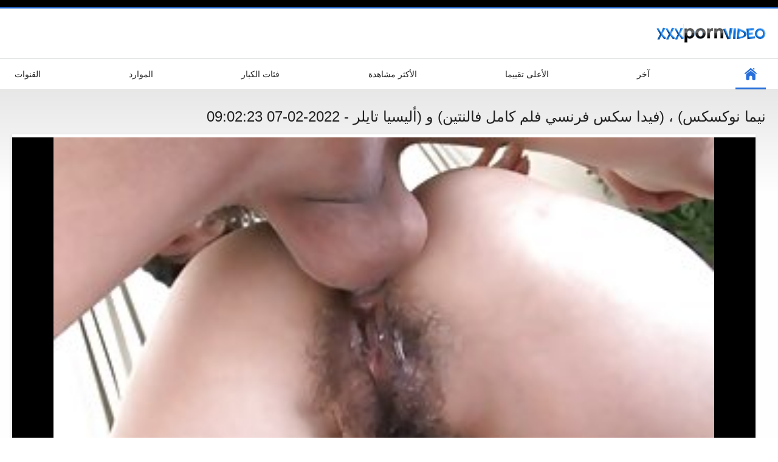

--- FILE ---
content_type: text/html; charset=UTF-8
request_url: https://ar.matorke.sbs/video/162/%D9%86%D9%8A%D9%85%D8%A7-%D9%86%D9%88%D9%83%D8%B3%D9%83%D8%B3-%D9%81%D9%8A%D8%AF%D8%A7-%D8%B3%D9%83%D8%B3-%D9%81%D8%B1%D9%86%D8%B3%D9%8A-%D9%81%D9%84%D9%85-%D9%83%D8%A7%D9%85%D9%84-%D9%81%D8%A7%D9%84%D9%86%D8%AA%D9%8A%D9%86-%D9%88-%D8%A3%D9%84%D9%8A%D8%B3%D9%8A%D8%A7-%D8%AA%D8%A7%D9%8A%D9%84%D8%B1
body_size: 6744
content:
<!DOCTYPE html>
<html lang="ar" dir="rtl"><head><style>.rating, .duration, .added, .views, .videos{color:#000 !important;}
.block-details .item span {color:#000 !important;}</style>
<title>نيما نوكسكس) ، (فيدا سكس فرنسي فلم كامل فالنتين) و (أليسيا تايلر</title>
<meta http-equiv="Content-Type" content="text/html; charset=utf-8">
<meta name="description" content="النجوم الإباحية نيما نوكسكس ، فيدا فالنتين و أليسيا تايلر وضعت معا العربدة كبيرة مع سكس فرنسي فلم كامل اثنين من الأصدقاء السود. المواقف الجنسية لكل ذوق مع هؤلاء الخبراء الإباحية الثلاثة.">
<meta name="keywords" content="الاباحية الحرة من الصعب الاباحية مجانا الأفلام الإباحية الجنس على الانترنت ">
<meta name="viewport" content="width=device-width, initial-scale=1">
<link rel="icon" href="/favicon.ico" type="image/x-icon">
<link rel="shortcut icon" href="/files/favicon.ico" type="image/x-icon">
<link href="/static/all-responsive-white.css?v=7.6" rel="stylesheet" type="text/css">
<base target="_blank">
<link href="https://ar.matorke.sbs/video/162/نيما-نوكسكس-فيدا-سكس-فرنسي-فلم-كامل-فالنتين-و-أليسيا-تايلر/" rel="canonical">
<style>.item .img img:first-child {width: 100%;}</style></head>
<body class="no-touch">
<div class="top-links">

</div>
<div class="container">
<div class="header">
<div class="logo">
<a href="/"><img width="181" height="42" src="/files/logo.png" alt="الاباحية الحرة "></a>
</div>


</div>
<nav>
<div class="navigation">
<button title="menu" class="button">
<span class="icon">
<span class="ico-bar"></span>
<span class="ico-bar"></span>
<span class="ico-bar"></span>
</span>
</button>
<ul class="primary">
<li class="selected">
<a href="/" id="item1">الصفحة الرئيسية </a>
</li>
<li>
<a href="/latest-updates.html" id="item2">آخر </a>
</li>
<li>
<a href="/top-rated.html" id="item3">الأعلى تقييما </a>
</li>
<li>
<a href="/most-popular.html" id="item4">الأكثر مشاهدة </a>
</li>

<li>
<a href="/categories.html" id="item6">فئات الكبار </a>
</li>
<li>
<a href="/sites.html" id="item7">الموارد </a>
</li>


<li>
<a href="/tags.html" id="item10">القنوات </a>
</li>

</ul>
<ul class="secondary">
</ul>
</div>
</nav>

<div class="content">

<div class="headline">
<h1>نيما نوكسكس) ، (فيدا سكس فرنسي فلم كامل فالنتين) و (أليسيا تايلر - 2022-02-07 09:02:23</h1>
</div>
<div class="block-video">
<div class="video-holder">
<div class="player">
<div class="player-holder">
<style>.play21 { padding-bottom: 50%; position: relative; overflow:hidden; clear: both; margin: 5px 0;}
.play21 video { position: absolute; top: 0; left: 0; width: 100%; height: 100%; background-color: #000; }</style>
<div class="play21">
<video preload="none" controls poster="https://ar.matorke.sbs/media/thumbs/2/v00162.jpg?1644224543"><source src="https://vs10.videosrc.net/s/6/64/64b25d1f3e5f53ef3dc11ed38051edcd.mp4?md5=dSw0A8AeAGxXBZl5XJgrhQ&expires=1764960032" type="video/mp4"/></video>
						</div>

</div>
</div>

<div class="video-info">
<div class="info-holder">

<div id="tab_video_info" class="tab-content" style="display: block;">
<div class="block-details">
<div class="info">
<div class="item">
<span>المدة : <em>03:34</em></span>
<span>المشاهدات : <em>5546</em></span>
<span>المقدمة : <em>2022-02-07 09:02:23</em></span>
</div>
<div class="item">
الوصف :
<em>النجوم الإباحية نيما نوكسكس ، فيدا فالنتين و أليسيا تايلر وضعت معا العربدة كبيرة مع سكس فرنسي فلم كامل اثنين من الأصدقاء السود. المواقف الجنسية لكل ذوق مع هؤلاء الخبراء الإباحية الثلاثة., 2022-02-07 09:02:23</em>
</div>

<div class="item">
فئة الموقع : 
<a href="/category/double_penetration/" title="">اختراق مزدوج</a> <a href="/category/asian/" title="">الآسيوية مثير</a> <a href="/category/japanese/" title="">مثير اليابانية</a> 
</div>
<div class="item">
علامات: 
<a href="/tag/101/" title="">سكس فرنسي فلم كامل</a> 
</div>



</div>
</div>
</div>




</div>
</div>
</div>
</div>
<div class="related-videos" id="list_videos_related_videos">
<ul class="list-sort" id="list_videos_related_videos_filter_list">
<li><span>فيديو مثير ذات الصلة </span></li>


</ul>
<div class="box">
<div class="list-videos">
<div class="margin-fix" id="list_videos_related_videos_items">
<div class="item">
<a href="/video/7101/%D9%81%D8%B1%D9%86%D8%B3%D8%A7-%D9%81%D9%8A%D9%84%D9%85-%D9%81%D8%B1%D9%86%D8%B3%D9%8A-%D8%AC%D9%86%D8%B3-%D8%A7%D9%84%D8%B2%D9%81%D8%A7%D9%81/" title="فرنسا فيلم فرنسي جنس الزفاف - 2022-02-04 09:03:33" data-rt="" class="thumb-link">
<div class="img">
<img class="thumb lazy-load" src="https://ar.matorke.sbs/media/thumbs/1/v07101.jpg?1643965413" alt="فرنسا فيلم فرنسي جنس الزفاف - 2022-02-04 09:03:33" data-cnt="10"  width="320" height="180" style="display: block;">
<span class="ico-fav-0 " title="أضف إلى المفضلة " data-fav-relvideo-id="40325" data-fav-type="0"></span>
<span class="ico-fav-1 " title="مشاهدة على الانترنت في وقت لاحق " data-fav-relvideo-id="40325" data-fav-type="1"></span>
<span class="is-hd">هد </span>
</div>
<strong class="title">
فرنسا فيلم فرنسي جنس ... - 2022-02-04 09:03:33
</strong>
<div class="wrap">
<div class="duration">07:41</div>
<div class="rating positive">
320
</div>
</div>
<div class="wrap">
<div class="added"><em>2022-02-04 09:03:33</em></div>
<div class="views">9183</div>
</div>
</a>
</div><div class="item">
<a href="https://ar.matorke.sbs/link.php" title="بقالة افلام سكس مترجم اكشن بوي بب - 2022-03-22 03:02:06" data-rt="" class="thumb-link">
<div class="img">
<img class="thumb lazy-load" src="https://ar.matorke.sbs/media/thumbs/7/v06317.jpg?1647918126" alt="بقالة افلام سكس مترجم اكشن بوي بب - 2022-03-22 03:02:06" data-cnt="10"  width="320" height="180" style="display: block;">
<span class="ico-fav-0 " title="أضف إلى المفضلة " data-fav-relvideo-id="40325" data-fav-type="0"></span>
<span class="ico-fav-1 " title="مشاهدة على الانترنت في وقت لاحق " data-fav-relvideo-id="40325" data-fav-type="1"></span>
<span class="is-hd">هد </span>
</div>
<strong class="title">
بقالة افلام سكس مترج ... - 2022-03-22 03:02:06
</strong>
<div class="wrap">
<div class="duration">15:51</div>
<div class="rating positive">
350
</div>
</div>
<div class="wrap">
<div class="added"><em>2022-03-22 03:02:06</em></div>
<div class="views">10440</div>
</div>
</a>
</div><div class="item">
<a href="https://ar.matorke.sbs/link.php" title="جميلة بو ديريك فلم جنس سوري الرياء لها شعر كس على الشاطئ - 2022-03-18 00:02:54" data-rt="" class="thumb-link">
<div class="img">
<img class="thumb lazy-load" src="https://ar.matorke.sbs/media/thumbs/2/v08852.jpg?1647561774" alt="جميلة بو ديريك فلم جنس سوري الرياء لها شعر كس على الشاطئ - 2022-03-18 00:02:54" data-cnt="10"  width="320" height="180" style="display: block;">
<span class="ico-fav-0 " title="أضف إلى المفضلة " data-fav-relvideo-id="40325" data-fav-type="0"></span>
<span class="ico-fav-1 " title="مشاهدة على الانترنت في وقت لاحق " data-fav-relvideo-id="40325" data-fav-type="1"></span>
<span class="is-hd">هد </span>
</div>
<strong class="title">
جميلة بو ديريك فلم ج ... - 2022-03-18 00:02:54
</strong>
<div class="wrap">
<div class="duration">12:53</div>
<div class="rating positive">
643
</div>
</div>
<div class="wrap">
<div class="added"><em>2022-03-18 00:02:54</em></div>
<div class="views">19639</div>
</div>
</a>
</div><div class="item">
<a href="/video/7724/%D8%B3%D9%88%D8%A8%D8%B1-%D8%A7%D9%84%D8%B3%D8%A7%D8%AE%D9%86%D8%A9-%D8%A7%D9%84%D9%85%D8%A4%D8%AE%D8%B1-%D9%81%D8%AA%D8%A7%D8%A9-%D8%A7%D9%84%D9%87%D9%8A%D9%85%D9%86%D8%A9-%D8%A7%D9%84%D8%AF%D9%88%D8%B1%D8%A9-%D9%85%D8%B9-%D8%A7%D9%84%D8%B4%D8%B1%D8%AC-%D8%B9%D8%A8%D8%A7-%D9%81%D9%8A%D9%84%D9%85-%D8%B7%D9%88%D9%8A%D9%84-%D8%AC%D9%86%D8%B3-%D9%88-%D8%B3%D9%84%D8%A7%D8%B3%D9%84/" title="سوبر الساخنة المؤخر فتاة الهيمنة الدورة مع الشرج عبا فيلم طويل جنس و سلاسل - 2022-02-18 02:03:04" data-rt="" class="thumb-link">
<div class="img">
<img class="thumb lazy-load" src="https://ar.matorke.sbs/media/thumbs/4/v07724.jpg?1645149784" alt="سوبر الساخنة المؤخر فتاة الهيمنة الدورة مع الشرج عبا فيلم طويل جنس و سلاسل - 2022-02-18 02:03:04" data-cnt="10"  width="320" height="180" style="display: block;">
<span class="ico-fav-0 " title="أضف إلى المفضلة " data-fav-relvideo-id="40325" data-fav-type="0"></span>
<span class="ico-fav-1 " title="مشاهدة على الانترنت في وقت لاحق " data-fav-relvideo-id="40325" data-fav-type="1"></span>
<span class="is-hd">هد </span>
</div>
<strong class="title">
سوبر الساخنة المؤخر  ... - 2022-02-18 02:03:04
</strong>
<div class="wrap">
<div class="duration">09:11</div>
<div class="rating positive">
1236
</div>
</div>
<div class="wrap">
<div class="added"><em>2022-02-18 02:03:04</em></div>
<div class="views">38009</div>
</div>
</a>
</div><div class="item">
<a href="https://ar.matorke.sbs/link.php" title="الهواة زوجين فلم جنس سوري على الأريكة - 2022-02-04 23:33:03" data-rt="" class="thumb-link">
<div class="img">
<img class="thumb lazy-load" src="https://ar.matorke.sbs/media/thumbs/6/v03036.jpg?1644017583" alt="الهواة زوجين فلم جنس سوري على الأريكة - 2022-02-04 23:33:03" data-cnt="10"  width="320" height="180" style="display: block;">
<span class="ico-fav-0 " title="أضف إلى المفضلة " data-fav-relvideo-id="40325" data-fav-type="0"></span>
<span class="ico-fav-1 " title="مشاهدة على الانترنت في وقت لاحق " data-fav-relvideo-id="40325" data-fav-type="1"></span>
<span class="is-hd">هد </span>
</div>
<strong class="title">
الهواة زوجين فلم جنس ... - 2022-02-04 23:33:03
</strong>
<div class="wrap">
<div class="duration">06:17</div>
<div class="rating positive">
723
</div>
</div>
<div class="wrap">
<div class="added"><em>2022-02-04 23:33:03</em></div>
<div class="views">22215</div>
</div>
</a>
</div><div class="item">
<a href="/video/5919/%D8%A7%D9%84%D9%85%D9%84%D8%A7%D8%A8%D8%B3-%D8%A7%D9%84%D8%AF%D8%A7%D8%AE%D9%84%D9%8A%D8%A9-%D8%B9%D9%84%D9%89-%D8%A7%D9%84%D8%A3%D8%B1%D9%8A%D9%83%D8%A9-%D9%81%D9%8A%D9%84%D9%85-%D8%B3%D9%83%D8%B3-%D9%84%D8%A8%D9%86%D8%A7%D9%86%D9%8A-%D9%81%D9%8A%D8%AF%D9%8A%D9%88/" title="الملابس الداخلية على الأريكة فيلم سكس لبناني فيديو - 2022-02-10 01:18:15" data-rt="" class="thumb-link">
<div class="img">
<img class="thumb lazy-load" src="https://ar.matorke.sbs/media/thumbs/9/v05919.jpg?1644455895" alt="الملابس الداخلية على الأريكة فيلم سكس لبناني فيديو - 2022-02-10 01:18:15" data-cnt="10"  width="320" height="180" style="display: block;">
<span class="ico-fav-0 " title="أضف إلى المفضلة " data-fav-relvideo-id="40325" data-fav-type="0"></span>
<span class="ico-fav-1 " title="مشاهدة على الانترنت في وقت لاحق " data-fav-relvideo-id="40325" data-fav-type="1"></span>
<span class="is-hd">هد </span>
</div>
<strong class="title">
الملابس الداخلية على ... - 2022-02-10 01:18:15
</strong>
<div class="wrap">
<div class="duration">08:06</div>
<div class="rating positive">
707
</div>
</div>
<div class="wrap">
<div class="added"><em>2022-02-10 01:18:15</em></div>
<div class="views">21790</div>
</div>
</a>
</div><div class="item">
<a href="https://ar.matorke.sbs/link.php" title="شقراء فلم طويل جنس يجعل الزوج الثلاثي مع الجمال الجديد - 2022-02-05 13:18:06" data-rt="" class="thumb-link">
<div class="img">
<img class="thumb lazy-load" src="https://ar.matorke.sbs/media/thumbs/0/v07670.jpg?1644067086" alt="شقراء فلم طويل جنس يجعل الزوج الثلاثي مع الجمال الجديد - 2022-02-05 13:18:06" data-cnt="10"  width="320" height="180" style="display: block;">
<span class="ico-fav-0 " title="أضف إلى المفضلة " data-fav-relvideo-id="40325" data-fav-type="0"></span>
<span class="ico-fav-1 " title="مشاهدة على الانترنت في وقت لاحق " data-fav-relvideo-id="40325" data-fav-type="1"></span>
<span class="is-hd">هد </span>
</div>
<strong class="title">
شقراء فلم طويل جنس ي ... - 2022-02-05 13:18:06
</strong>
<div class="wrap">
<div class="duration">14:18</div>
<div class="rating positive">
3199
</div>
</div>
<div class="wrap">
<div class="added"><em>2022-02-05 13:18:06</em></div>
<div class="views">98168</div>
</div>
</a>
</div><div class="item">
<a href="/video/7243/%D9%85%D9%81%D9%84%D8%B3-%D9%85%D8%B9%D9%84%D9%85-%D9%81%D9%8A%D9%84%D9%85-%D9%81%D8%B1%D9%86%D8%B3%D9%8A-%D8%B1%D9%88%D9%85%D8%A7%D9%86%D8%B3%D9%8A-%D8%B3%D9%83%D8%B3-%D8%A5%D9%8A%D9%85%D8%A7-%D8%B3%D8%AA%D8%A7%D8%B1-%D8%B3%D8%AE%D9%8A%D9%81-%D9%84%D9%87%D8%A7-%D8%A7%D9%84%D8%B7%D8%A7%D9%84%D8%A8/" title="مفلس معلم فيلم فرنسي رومانسي سكس إيما ستار سخيف لها الطالب - 2022-02-20 00:33:38" data-rt="" class="thumb-link">
<div class="img">
<img class="thumb lazy-load" src="https://ar.matorke.sbs/media/thumbs/3/v07243.jpg?1645317218" alt="مفلس معلم فيلم فرنسي رومانسي سكس إيما ستار سخيف لها الطالب - 2022-02-20 00:33:38" data-cnt="10"  width="320" height="180" style="display: block;">
<span class="ico-fav-0 " title="أضف إلى المفضلة " data-fav-relvideo-id="40325" data-fav-type="0"></span>
<span class="ico-fav-1 " title="مشاهدة على الانترنت في وقت لاحق " data-fav-relvideo-id="40325" data-fav-type="1"></span>
<span class="is-hd">هد </span>
</div>
<strong class="title">
مفلس معلم فيلم فرنسي ... - 2022-02-20 00:33:38
</strong>
<div class="wrap">
<div class="duration">01:22</div>
<div class="rating positive">
303
</div>
</div>
<div class="wrap">
<div class="added"><em>2022-02-20 00:33:38</em></div>
<div class="views">9348</div>
</div>
</a>
</div><div class="item">
<a href="https://ar.matorke.sbs/link.php" title="فتاة آسيوية موانئ فلم جنسي رومنسي دبي من قبل 2 أسود الديوك - 2022-03-21 02:32:22" data-rt="" class="thumb-link">
<div class="img">
<img class="thumb lazy-load" src="https://ar.matorke.sbs/media/thumbs/5/v05065.jpg?1647829942" alt="فتاة آسيوية موانئ فلم جنسي رومنسي دبي من قبل 2 أسود الديوك - 2022-03-21 02:32:22" data-cnt="10"  width="320" height="180" style="display: block;">
<span class="ico-fav-0 " title="أضف إلى المفضلة " data-fav-relvideo-id="40325" data-fav-type="0"></span>
<span class="ico-fav-1 " title="مشاهدة على الانترنت في وقت لاحق " data-fav-relvideo-id="40325" data-fav-type="1"></span>
<span class="is-hd">هد </span>
</div>
<strong class="title">
فتاة آسيوية موانئ فل ... - 2022-03-21 02:32:22
</strong>
<div class="wrap">
<div class="duration">06:39</div>
<div class="rating positive">
792
</div>
</div>
<div class="wrap">
<div class="added"><em>2022-03-21 02:32:22</em></div>
<div class="views">24458</div>
</div>
</a>
</div><div class="item">
<a href="https://ar.matorke.sbs/link.php" title="سمراء وقحة مع فقاعات كبيرة وجه يحصل فيلم جنس واثارة و الداعر مارس الجنس - 2022-02-06 19:47:38" data-rt="" class="thumb-link">
<div class="img">
<img class="thumb lazy-load" src="https://ar.matorke.sbs/media/thumbs/3/v09683.jpg?1644176858" alt="سمراء وقحة مع فقاعات كبيرة وجه يحصل فيلم جنس واثارة و الداعر مارس الجنس - 2022-02-06 19:47:38" data-cnt="10"  width="320" height="180" style="display: block;">
<span class="ico-fav-0 " title="أضف إلى المفضلة " data-fav-relvideo-id="40325" data-fav-type="0"></span>
<span class="ico-fav-1 " title="مشاهدة على الانترنت في وقت لاحق " data-fav-relvideo-id="40325" data-fav-type="1"></span>
<span class="is-hd">هد </span>
</div>
<strong class="title">
سمراء وقحة مع فقاعات ... - 2022-02-06 19:47:38
</strong>
<div class="wrap">
<div class="duration">09:14</div>
<div class="rating positive">
1100
</div>
</div>
<div class="wrap">
<div class="added"><em>2022-02-06 19:47:38</em></div>
<div class="views">33997</div>
</div>
</a>
</div><div class="item">
<a href="https://ar.matorke.sbs/link.php" title="المطاردة الساخنة-المشهد فلم رعب جنس 1 - 2022-02-14 02:31:52" data-rt="" class="thumb-link">
<div class="img">
<img class="thumb lazy-load" src="https://ar.matorke.sbs/media/thumbs/2/v00552.jpg?1644805912" alt="المطاردة الساخنة-المشهد فلم رعب جنس 1 - 2022-02-14 02:31:52" data-cnt="10"  width="320" height="180" style="display: block;">
<span class="ico-fav-0 " title="أضف إلى المفضلة " data-fav-relvideo-id="40325" data-fav-type="0"></span>
<span class="ico-fav-1 " title="مشاهدة على الانترنت في وقت لاحق " data-fav-relvideo-id="40325" data-fav-type="1"></span>
<span class="is-hd">هد </span>
</div>
<strong class="title">
المطاردة الساخنة-الم ... - 2022-02-14 02:31:52
</strong>
<div class="wrap">
<div class="duration">05:21</div>
<div class="rating positive">
404
</div>
</div>
<div class="wrap">
<div class="added"><em>2022-02-14 02:31:52</em></div>
<div class="views">12496</div>
</div>
</a>
</div><div class="item">
<a href="https://ar.matorke.sbs/link.php" title="أكثر فلم مكسيكي جنس متعة سيئة في ولاية اريزونا - 2022-03-27 02:03:32" data-rt="" class="thumb-link">
<div class="img">
<img class="thumb lazy-load" src="https://ar.matorke.sbs/media/thumbs/5/v07105.jpg?1648346612" alt="أكثر فلم مكسيكي جنس متعة سيئة في ولاية اريزونا - 2022-03-27 02:03:32" data-cnt="10"  width="320" height="180" style="display: block;">
<span class="ico-fav-0 " title="أضف إلى المفضلة " data-fav-relvideo-id="40325" data-fav-type="0"></span>
<span class="ico-fav-1 " title="مشاهدة على الانترنت في وقت لاحق " data-fav-relvideo-id="40325" data-fav-type="1"></span>
<span class="is-hd">هد </span>
</div>
<strong class="title">
أكثر فلم مكسيكي جنس  ... - 2022-03-27 02:03:32
</strong>
<div class="wrap">
<div class="duration">08:00</div>
<div class="rating positive">
522
</div>
</div>
<div class="wrap">
<div class="added"><em>2022-03-27 02:03:32</em></div>
<div class="views">16152</div>
</div>
</a>
</div><div class="item">
<a href="https://ar.matorke.sbs/link.php" title="فيلم ليلة يتحول إلى رومانسية الجنس فيلم جنس كامل مترجم الشرجي - 2022-02-05 01:17:45" data-rt="" class="thumb-link">
<div class="img">
<img class="thumb lazy-load" src="https://ar.matorke.sbs/media/thumbs/9/v04889.jpg?1644023865" alt="فيلم ليلة يتحول إلى رومانسية الجنس فيلم جنس كامل مترجم الشرجي - 2022-02-05 01:17:45" data-cnt="10"  width="320" height="180" style="display: block;">
<span class="ico-fav-0 " title="أضف إلى المفضلة " data-fav-relvideo-id="40325" data-fav-type="0"></span>
<span class="ico-fav-1 " title="مشاهدة على الانترنت في وقت لاحق " data-fav-relvideo-id="40325" data-fav-type="1"></span>
<span class="is-hd">هد </span>
</div>
<strong class="title">
فيلم ليلة يتحول إلى  ... - 2022-02-05 01:17:45
</strong>
<div class="wrap">
<div class="duration">08:00</div>
<div class="rating positive">
702
</div>
</div>
<div class="wrap">
<div class="added"><em>2022-02-05 01:17:45</em></div>
<div class="views">21718</div>
</div>
</a>
</div><div class="item">
<a href="/video/486/%D8%A7%D9%84%D8%B1%D9%81-%D8%A7%D9%84%D8%B9%D9%84%D9%88%D9%8A-%D9%86%D8%A7%D8%A6%D8%A8-%D8%A7%D9%84%D8%B1%D8%A6%D9%8A%D8%B3-%D9%81%D9%84%D9%85-%D8%AC%D9%86%D8%B3-%D9%85%D8%A8%D8%A7%D8%B4%D8%B1-%D8%A7%D9%84%D9%85%D8%B5%D8%A7%D8%B5%D9%88%D9%86/" title="الرف العلوي نائب الرئيس فلم جنس مباشر المصاصون - 2022-02-07 02:17:16" data-rt="" class="thumb-link">
<div class="img">
<img class="thumb lazy-load" src="https://ar.matorke.sbs/media/thumbs/6/v00486.jpg?1644200236" alt="الرف العلوي نائب الرئيس فلم جنس مباشر المصاصون - 2022-02-07 02:17:16" data-cnt="10"  width="320" height="180" style="display: block;">
<span class="ico-fav-0 " title="أضف إلى المفضلة " data-fav-relvideo-id="40325" data-fav-type="0"></span>
<span class="ico-fav-1 " title="مشاهدة على الانترنت في وقت لاحق " data-fav-relvideo-id="40325" data-fav-type="1"></span>
<span class="is-hd">هد </span>
</div>
<strong class="title">
الرف العلوي نائب الر ... - 2022-02-07 02:17:16
</strong>
<div class="wrap">
<div class="duration">02:59</div>
<div class="rating positive">
773
</div>
</div>
<div class="wrap">
<div class="added"><em>2022-02-07 02:17:16</em></div>
<div class="views">23968</div>
</div>
</a>
</div><div class="item">
<a href="/video/9888/%D9%86%D8%AF%D8%A7%D8%A1-%D8%A7%D9%81%D9%84%D8%A7%D9%85-%D8%AF%D8%B1%D8%A7%D9%85%D8%A7-%D8%B3%D9%83%D8%B3-%D9%85%D8%AA%D8%B1%D8%AC%D9%85-%D8%A7%D9%84%D8%AC%D9%86%D8%B3-%D8%A7%D9%84%D8%A5%D8%A8%D8%A7%D8%AD%D9%8A%D8%A9-%D9%86%D9%85%D9%88%D8%B0%D8%AC-%D9%85%D8%B9-%D9%85%D8%B3%D8%AA%D9%86%D9%82%D8%B9-%D8%A7%D9%84%D8%AD%D9%85%D8%A7%D8%B1-%D8%A7%D9%84%D8%B3%D8%A7%D8%AE%D9%86%D8%A9-%D9%85%D8%A7%D8%AF%D9%8A%D8%B3%D9%88%D9%86-%D8%A7%D8%B1%D8%AA%D9%81%D8%B9-%D8%A7%D9%86%D8%AA%D9%82%D8%AF-%D8%A7%D9%84%D9%85%D8%AA%D8%B4%D8%AF%D8%AF%D9%8A%D9%86/" title="نداء افلام دراما سكس مترجم الجنس الإباحية نموذج مع مستنقع الحمار الساخنة ماديسون ارتفع انتقد المتشددين - 2022-02-05 18:18:44" data-rt="" class="thumb-link">
<div class="img">
<img class="thumb lazy-load" src="https://ar.matorke.sbs/media/thumbs/8/v09888.jpg?1644085124" alt="نداء افلام دراما سكس مترجم الجنس الإباحية نموذج مع مستنقع الحمار الساخنة ماديسون ارتفع انتقد المتشددين - 2022-02-05 18:18:44" data-cnt="10"  width="320" height="180" style="display: block;">
<span class="ico-fav-0 " title="أضف إلى المفضلة " data-fav-relvideo-id="40325" data-fav-type="0"></span>
<span class="ico-fav-1 " title="مشاهدة على الانترنت في وقت لاحق " data-fav-relvideo-id="40325" data-fav-type="1"></span>
<span class="is-hd">هد </span>
</div>
<strong class="title">
نداء افلام دراما سكس ... - 2022-02-05 18:18:44
</strong>
<div class="wrap">
<div class="duration">01:36</div>
<div class="rating positive">
542
</div>
</div>
<div class="wrap">
<div class="added"><em>2022-02-05 18:18:44</em></div>
<div class="views">16868</div>
</div>
</a>
</div><div class="item">
<a href="/video/9498/%D9%85%D8%B1%D8%A7%D9%87%D9%82-%D8%A7%D9%81%D9%84%D8%A7%D9%85-%D8%B3%D9%8A%D9%86%D9%85%D8%A7-%D8%B3%D9%83%D8%B3-%D8%AA%D8%B1%D9%83%D9%8A-%D8%A8%D8%B1%D9%8A%D8%B7%D8%A7%D9%86%D9%8A/" title="مراهق افلام سينما سكس تركي بريطاني - 2022-02-05 08:47:52" data-rt="" class="thumb-link">
<div class="img">
<img class="thumb lazy-load" src="https://ar.matorke.sbs/media/thumbs/8/v09498.jpg?1644050872" alt="مراهق افلام سينما سكس تركي بريطاني - 2022-02-05 08:47:52" data-cnt="10"  width="320" height="180" style="display: block;">
<span class="ico-fav-0 " title="أضف إلى المفضلة " data-fav-relvideo-id="40325" data-fav-type="0"></span>
<span class="ico-fav-1 " title="مشاهدة على الانترنت في وقت لاحق " data-fav-relvideo-id="40325" data-fav-type="1"></span>
<span class="is-hd">هد </span>
</div>
<strong class="title">
مراهق افلام سينما سك ... - 2022-02-05 08:47:52
</strong>
<div class="wrap">
<div class="duration">05:33</div>
<div class="rating positive">
312
</div>
</div>
<div class="wrap">
<div class="added"><em>2022-02-05 08:47:52</em></div>
<div class="views">9731</div>
</div>
</a>
</div><div class="item">
<a href="/video/3665/%D8%AA%D8%AC%D9%85%D9%8A%D8%B9-%D9%81%D9%84%D9%85-%D8%AC%D9%86%D8%B3-%D8%B5%D9%8A%D9%86%D9%8A-%D8%A8%D9%8A%D8%B3%D9%8A%D9%83%D8%B3-%D8%A7%D9%84%D8%B4%D8%B1%D8%AC/" title="تجميع فلم جنس صيني بيسيكس الشرج - 2022-02-07 02:17:21" data-rt="" class="thumb-link">
<div class="img">
<img class="thumb lazy-load" src="https://ar.matorke.sbs/media/thumbs/5/v03665.jpg?1644200241" alt="تجميع فلم جنس صيني بيسيكس الشرج - 2022-02-07 02:17:21" data-cnt="10"  width="320" height="180" style="display: block;">
<span class="ico-fav-0 " title="أضف إلى المفضلة " data-fav-relvideo-id="40325" data-fav-type="0"></span>
<span class="ico-fav-1 " title="مشاهدة على الانترنت في وقت لاحق " data-fav-relvideo-id="40325" data-fav-type="1"></span>
<span class="is-hd">هد </span>
</div>
<strong class="title">
تجميع فلم جنس صيني ب ... - 2022-02-07 02:17:21
</strong>
<div class="wrap">
<div class="duration">05:35</div>
<div class="rating positive">
367
</div>
</div>
<div class="wrap">
<div class="added"><em>2022-02-07 02:17:21</em></div>
<div class="views">11466</div>
</div>
</a>
</div><div class="item">
<a href="/video/8514/%D8%B4%D9%82%D8%B1%D8%A7%D8%A1-%D9%82%D9%86%D8%A8%D9%84%D8%A9-%D8%A7%D9%84%D8%AC%D9%86%D8%B3-%D9%8A%D8%AB%D9%8A%D8%B1-%D9%88%D9%84%D8%B9%D8%A8-%D9%81%D9%84%D9%85-%D8%B1%D8%B9%D8%A8-%D8%AC%D9%86%D8%B3-%D9%84%D9%87%D8%A7-%D9%85%D8%B0%D9%87%D9%84%D8%A9-%D9%83%D8%B3%D9%87%D8%A7-%D8%A7%D9%84%D9%88%D8%B1%D8%AF%D9%8A/" title="شقراء قنبلة الجنس يثير ولعب فلم رعب جنس لها مذهلة كسها الوردي - 2022-02-22 00:04:10" data-rt="" class="thumb-link">
<div class="img">
<img class="thumb lazy-load" src="https://ar.matorke.sbs/media/thumbs/4/v08514.jpg?1645488250" alt="شقراء قنبلة الجنس يثير ولعب فلم رعب جنس لها مذهلة كسها الوردي - 2022-02-22 00:04:10" data-cnt="10"  width="320" height="180" style="display: block;">
<span class="ico-fav-0 " title="أضف إلى المفضلة " data-fav-relvideo-id="40325" data-fav-type="0"></span>
<span class="ico-fav-1 " title="مشاهدة على الانترنت في وقت لاحق " data-fav-relvideo-id="40325" data-fav-type="1"></span>
<span class="is-hd">هد </span>
</div>
<strong class="title">
شقراء قنبلة الجنس يث ... - 2022-02-22 00:04:10
</strong>
<div class="wrap">
<div class="duration">05:00</div>
<div class="rating positive">
175
</div>
</div>
<div class="wrap">
<div class="added"><em>2022-02-22 00:04:10</em></div>
<div class="views">5543</div>
</div>
</a>
</div><div class="item">
<a href="https://ar.matorke.sbs/link.php" title="اتينا في سن المراهقة الهواة دفع 1000 دولار في وهمية فيلم ايطالى جنس الصب - 2022-02-06 22:33:30" data-rt="" class="thumb-link">
<div class="img">
<img class="thumb lazy-load" src="https://ar.matorke.sbs/media/thumbs/4/v00404.jpg?1644186810" alt="اتينا في سن المراهقة الهواة دفع 1000 دولار في وهمية فيلم ايطالى جنس الصب - 2022-02-06 22:33:30" data-cnt="10"  width="320" height="180" style="display: block;">
<span class="ico-fav-0 " title="أضف إلى المفضلة " data-fav-relvideo-id="40325" data-fav-type="0"></span>
<span class="ico-fav-1 " title="مشاهدة على الانترنت في وقت لاحق " data-fav-relvideo-id="40325" data-fav-type="1"></span>
<span class="is-hd">هد </span>
</div>
<strong class="title">
اتينا في سن المراهقة ... - 2022-02-06 22:33:30
</strong>
<div class="wrap">
<div class="duration">04:21</div>
<div class="rating positive">
513
</div>
</div>
<div class="wrap">
<div class="added"><em>2022-02-06 22:33:30</em></div>
<div class="views">16317</div>
</div>
</a>
</div><div class="item">
<a href="/video/7503/%D9%83%D8%A8%D9%8A%D8%B1-%D8%A7%D9%84%D8%AB%D8%AF%D9%8A-%D9%81%D9%8A%D9%84%D9%85-%D8%B7%D8%B1%D8%B2%D8%A7%D9%86-%D8%AC%D9%86%D8%B3/" title="كبير الثدي فيلم طرزان جنس - 2022-02-06 19:32:25" data-rt="" class="thumb-link">
<div class="img">
<img class="thumb lazy-load" src="https://ar.matorke.sbs/media/thumbs/3/v07503.jpg?1644175945" alt="كبير الثدي فيلم طرزان جنس - 2022-02-06 19:32:25" data-cnt="10"  width="320" height="180" style="display: block;">
<span class="ico-fav-0 " title="أضف إلى المفضلة " data-fav-relvideo-id="40325" data-fav-type="0"></span>
<span class="ico-fav-1 " title="مشاهدة على الانترنت في وقت لاحق " data-fav-relvideo-id="40325" data-fav-type="1"></span>
<span class="is-hd">هد </span>
</div>
<strong class="title">
كبير الثدي فيلم طرزا ... - 2022-02-06 19:32:25
</strong>
<div class="wrap">
<div class="duration">01:33</div>
<div class="rating positive">
177
</div>
</div>
<div class="wrap">
<div class="added"><em>2022-02-06 19:32:25</em></div>
<div class="views">5682</div>
</div>
</a>
</div><div class="item">
<a href="/video/4837/%D8%A7%D9%84%D9%87%D9%88%D8%A7%D8%A9-%D8%B2%D9%88%D8%AC%D9%8A%D9%86-%D8%A7%D9%84%D8%AF%D8%A7%D8%B9%D8%B1-%D8%A7%D9%84%D8%B4%D8%B1%D8%AC-%D8%A7%D9%81%D9%84%D8%A7%D9%85-%D8%B3%D9%83%D8%B3-%D8%A7%D9%8A%D8%B7%D8%A7%D9%84%D9%8A-%D9%85%D8%AA%D8%B1%D8%AC%D9%85-%D8%B9%D9%84%D9%89-%D9%83%D8%B1%D8%B3%D9%8A/" title="الهواة زوجين الداعر الشرج افلام سكس ايطالي مترجم على كرسي - 2022-02-04 05:32:30" data-rt="" class="thumb-link">
<div class="img">
<img class="thumb lazy-load" src="https://ar.matorke.sbs/media/thumbs/7/v04837.jpg?1643952750" alt="الهواة زوجين الداعر الشرج افلام سكس ايطالي مترجم على كرسي - 2022-02-04 05:32:30" data-cnt="10"  width="320" height="180" style="display: block;">
<span class="ico-fav-0 " title="أضف إلى المفضلة " data-fav-relvideo-id="40325" data-fav-type="0"></span>
<span class="ico-fav-1 " title="مشاهدة على الانترنت في وقت لاحق " data-fav-relvideo-id="40325" data-fav-type="1"></span>
<span class="is-hd">هد </span>
</div>
<strong class="title">
الهواة زوجين الداعر  ... - 2022-02-04 05:32:30
</strong>
<div class="wrap">
<div class="duration">07:30</div>
<div class="rating positive">
278
</div>
</div>
<div class="wrap">
<div class="added"><em>2022-02-04 05:32:30</em></div>
<div class="views">9007</div>
</div>
</a>
</div><div class="item">
<a href="/video/3267/%D8%A7%D9%85%D8%A7%D8%AA%D9%88%D8%B1%D9%8A%D8%A7%D9%84%D9%8A-%D9%81%D9%84%D9%85-%D8%B1%D9%88%D9%85%D8%A7%D9%86%D8%B3%D9%8A-%D8%B3%D9%83%D8%B3-%D8%A7%D9%8A%D8%B7%D8%A7%D9%84%D9%8A%D8%A7-%D9%84%D8%A7-%D8%AA%D8%B1%D9%88%D9%8A%D8%A7-%D8%AF%D9%8A-%D8%B3%D9%8A%D9%84%D9%81%D8%A7%D9%86%D8%A7-%D8%B3%D9%8A-%D8%A7%D9%84%D8%A7%D8%B3%D8%AA%D9%85%D9%86%D8%A7%D8%A1-%D9%84%D8%A7-%D9%81%D9%8A%D8%BA%D8%A7-%D9%88-%D8%AF%D9%88%D9%86%D9%83/" title="اماتوريالي فلم رومانسي سكس ايطاليا لا ترويا دي سيلفانا سي الاستمناء لا فيغا و دونك - 2022-03-04 02:48:20" data-rt="" class="thumb-link">
<div class="img">
<img class="thumb lazy-load" src="https://ar.matorke.sbs/media/thumbs/7/v03267.jpg?1646362100" alt="اماتوريالي فلم رومانسي سكس ايطاليا لا ترويا دي سيلفانا سي الاستمناء لا فيغا و دونك - 2022-03-04 02:48:20" data-cnt="10"  width="320" height="180" style="display: block;">
<span class="ico-fav-0 " title="أضف إلى المفضلة " data-fav-relvideo-id="40325" data-fav-type="0"></span>
<span class="ico-fav-1 " title="مشاهدة على الانترنت في وقت لاحق " data-fav-relvideo-id="40325" data-fav-type="1"></span>
<span class="is-hd">هد </span>
</div>
<strong class="title">
اماتوريالي فلم رومان ... - 2022-03-04 02:48:20
</strong>
<div class="wrap">
<div class="duration">01:18</div>
<div class="rating positive">
375
</div>
</div>
<div class="wrap">
<div class="added"><em>2022-03-04 02:48:20</em></div>
<div class="views">12159</div>
</div>
</a>
</div><div class="item">
<a href="/video/2319/%D9%83%D9%8A%D9%81%D9%8A%D8%A9-%D9%81%D9%8A%D9%84%D9%85-%D8%AC%D9%86%D8%B3%D9%8A-%D9%85%D8%AA%D8%B1%D8%AC%D9%85-%D8%AC%D8%B9%D9%84-%D9%84%D9%87%D8%A7-%D9%86%D8%A7%D8%A6%D8%A8-%D8%A7%D9%84%D8%B1%D8%A6%D9%8A%D8%B3/" title="كيفية فيلم جنسي مترجم جعل لها نائب الرئيس - 2022-02-05 04:47:11" data-rt="" class="thumb-link">
<div class="img">
<img class="thumb lazy-load" src="https://ar.matorke.sbs/media/thumbs/9/v02319.jpg?1644036431" alt="كيفية فيلم جنسي مترجم جعل لها نائب الرئيس - 2022-02-05 04:47:11" data-cnt="10"  width="320" height="180" style="display: block;">
<span class="ico-fav-0 " title="أضف إلى المفضلة " data-fav-relvideo-id="40325" data-fav-type="0"></span>
<span class="ico-fav-1 " title="مشاهدة على الانترنت في وقت لاحق " data-fav-relvideo-id="40325" data-fav-type="1"></span>
<span class="is-hd">هد </span>
</div>
<strong class="title">
كيفية فيلم جنسي مترج ... - 2022-02-05 04:47:11
</strong>
<div class="wrap">
<div class="duration">05:04</div>
<div class="rating positive">
344
</div>
</div>
<div class="wrap">
<div class="added"><em>2022-02-05 04:47:11</em></div>
<div class="views">11220</div>
</div>
</a>
</div><div class="item">
<a href="/video/3454/%D9%8A%D8%A7%D9%86%D9%83%D9%8A-%D9%81%D9%84%D9%85-%D8%AC%D9%86%D8%B3-%D8%B9%D8%B1%D8%A8-%D8%BA%D8%A7%D9%84-%D9%8A%D8%AD%D8%A8-%D8%A7%D9%84%D8%AE%D8%A7%D8%B1%D8%AC%D9%8A%D8%A9-%D8%A7%D9%84%D8%AF%D9%8A%D9%83/" title="يانكي فلم جنس عرب غال يحب الخارجية الديك - 2022-02-04 03:18:31" data-rt="" class="thumb-link">
<div class="img">
<img class="thumb lazy-load" src="https://ar.matorke.sbs/media/thumbs/4/v03454.jpg?1643944711" alt="يانكي فلم جنس عرب غال يحب الخارجية الديك - 2022-02-04 03:18:31" data-cnt="10"  width="320" height="180" style="display: block;">
<span class="ico-fav-0 " title="أضف إلى المفضلة " data-fav-relvideo-id="40325" data-fav-type="0"></span>
<span class="ico-fav-1 " title="مشاهدة على الانترنت في وقت لاحق " data-fav-relvideo-id="40325" data-fav-type="1"></span>
<span class="is-hd">هد </span>
</div>
<strong class="title">
يانكي فلم جنس عرب غا ... - 2022-02-04 03:18:31
</strong>
<div class="wrap">
<div class="duration">00:19</div>
<div class="rating positive">
680
</div>
</div>
<div class="wrap">
<div class="added"><em>2022-02-04 03:18:31</em></div>
<div class="views">22177</div>
</div>
</a>
</div>











</div>
</div>
</div></div>
</div>
<div class="footer">
<div class="footer-wrap">

<div class="copyright">
<a href="/">فلم سكس جنس </a><br>
جميع الحقوق محفوظة. 
</div>
<div class="txt">
فلم سكس جنس هي واحدة من أفضل الأماكن لمشاهدة مقاطع الأفلام ومعارض الجنس المتشددين المجانية. يمكنك مشاهدة أو تنزيل الجنس عبر الإنترنت بجودة عالية الدقة كاملة مجانا. لا تسجيل أو عضوية المطلوبة. 
</div>
</div>
<script defer src="/js/main.min.js?v=7.5"></script>
</body></html>